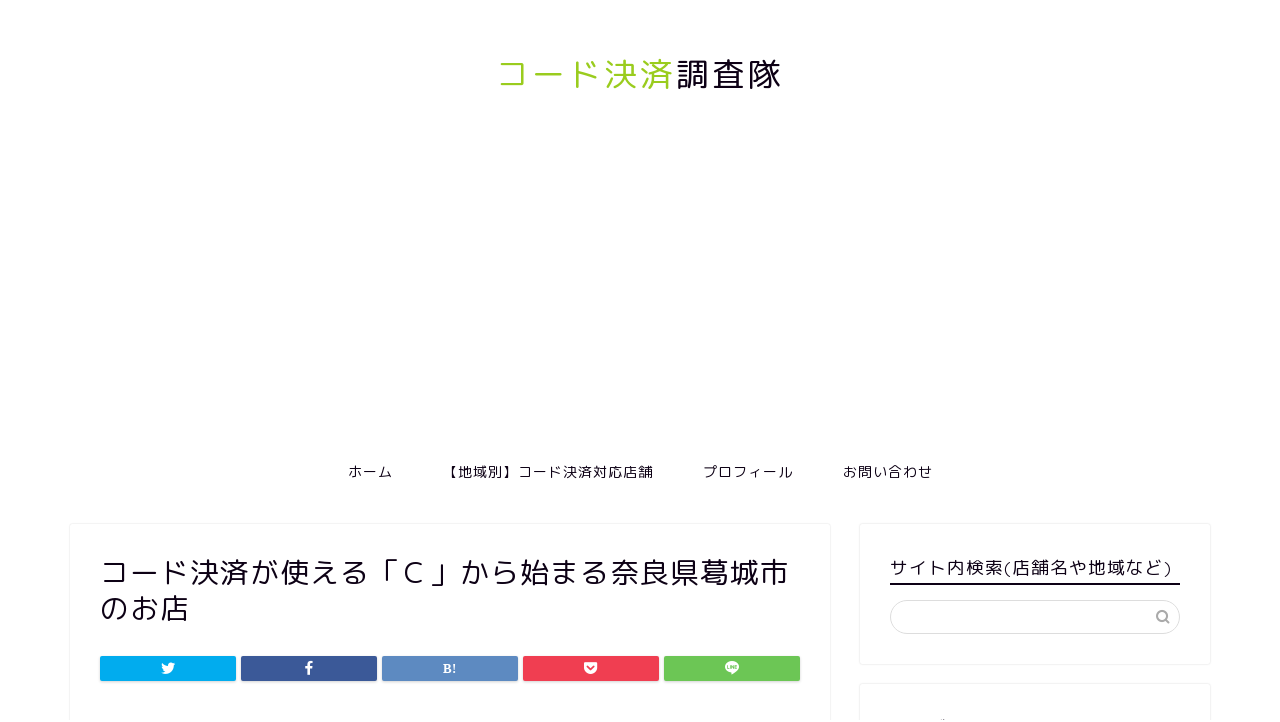

--- FILE ---
content_type: text/html; charset=UTF-8
request_url: https://payment-code.com/%E5%A5%88%E8%89%AF%E7%9C%8C%E8%91%9B%E5%9F%8E%E5%B8%82-%EF%BD%83/
body_size: 8436
content:
<!DOCTYPE html><html lang="ja"><head prefix="og: http://ogp.me/ns# fb: http://ogp.me/ns/fb# article: http://ogp.me/ns/article#"><meta charset="utf-8"><meta http-equiv="X-UA-Compatible" content="IE=edge"><meta name="viewport" content="width=device-width, initial-scale=1"><meta property="og:type" content="blog"><meta property="og:title" content="コード決済が使える「Ｃ」から始まる奈良県葛城市のお店｜コード決済調査隊"><meta property="og:url" content="https://payment-code.com/%e5%a5%88%e8%89%af%e7%9c%8c%e8%91%9b%e5%9f%8e%e5%b8%82-%ef%bd%83/"><meta property="og:description" content="奈良県葛城市でLINEPayやPayPayなどのコード決済が利用可能な中小企業、フランチャイズの店舗のうち「Ｃ」から始ま"><meta property="og:image" content="https://payment-code.com/wp-content/themes/jin/img/noimg320.png"><meta property="og:site_name" content="コード決済調査隊"><meta property="fb:admins" content=""><meta name="twitter:card" content="summary"><meta name="description" itemprop="description" content="奈良県葛城市でLINEPayやPayPayなどのコード決済が利用可能な中小企業、フランチャイズの店舗のうち「Ｃ」から始ま" ><link rel="shortcut icon" href="https://payment-code.com/wp-content/themes/jin/favicon.ico"><link rel="canonical" href="https://payment-code.com/%e5%a5%88%e8%89%af%e7%9c%8c%e8%91%9b%e5%9f%8e%e5%b8%82-%ef%bd%83/"><link media="all" href="https://payment-code.com/wp-content/cache/autoptimize/css/autoptimize_7ea8248d5f68e3155668b399690f9195.css" rel="stylesheet"><title>コード決済が使える「Ｃ」から始まる奈良県葛城市のお店 - コード決済調査隊</title><meta name="description" content="奈良県葛城市でLINEPayやPayPayなどのコード決済が利用可能な中小企業、フランチャイズの店舗のうち「Ｃ" /><meta name="robots" content="max-image-preview:large" /><link rel="canonical" href="https://payment-code.com/%e5%a5%88%e8%89%af%e7%9c%8c%e8%91%9b%e5%9f%8e%e5%b8%82-%ef%bd%83/" /><meta name="generator" content="All in One SEO (AIOSEO) 4.5.7.3" /><meta property="og:locale" content="ja_JP" /><meta property="og:site_name" content="コード決済調査隊 - 気になるあのお店がコード決済利用可能かわかっちゃうかも" /><meta property="og:type" content="article" /><meta property="og:title" content="コード決済が使える「Ｃ」から始まる奈良県葛城市のお店 - コード決済調査隊" /><meta property="og:description" content="奈良県葛城市でLINEPayやPayPayなどのコード決済が利用可能な中小企業、フランチャイズの店舗のうち「Ｃ" /><meta property="og:url" content="https://payment-code.com/%e5%a5%88%e8%89%af%e7%9c%8c%e8%91%9b%e5%9f%8e%e5%b8%82-%ef%bd%83/" /><meta property="article:published_time" content="2024-08-19T23:56:51+00:00" /><meta property="article:modified_time" content="2024-08-19T23:56:52+00:00" /><meta name="twitter:card" content="summary_large_image" /><meta name="twitter:title" content="コード決済が使える「Ｃ」から始まる奈良県葛城市のお店 - コード決済調査隊" /><meta name="twitter:description" content="奈良県葛城市でLINEPayやPayPayなどのコード決済が利用可能な中小企業、フランチャイズの店舗のうち「Ｃ" /> <script type="application/ld+json" class="aioseo-schema">{"@context":"https:\/\/schema.org","@graph":[{"@type":"BreadcrumbList","@id":"https:\/\/payment-code.com\/%e5%a5%88%e8%89%af%e7%9c%8c%e8%91%9b%e5%9f%8e%e5%b8%82-%ef%bd%83\/#breadcrumblist","itemListElement":[{"@type":"ListItem","@id":"https:\/\/payment-code.com\/#listItem","position":1,"name":"\u5bb6","item":"https:\/\/payment-code.com\/","nextItem":"https:\/\/payment-code.com\/%e5%a5%88%e8%89%af%e7%9c%8c%e8%91%9b%e5%9f%8e%e5%b8%82-%ef%bd%83\/#listItem"},{"@type":"ListItem","@id":"https:\/\/payment-code.com\/%e5%a5%88%e8%89%af%e7%9c%8c%e8%91%9b%e5%9f%8e%e5%b8%82-%ef%bd%83\/#listItem","position":2,"name":"\u30b3\u30fc\u30c9\u6c7a\u6e08\u304c\u4f7f\u3048\u308b\u300c\uff23\u300d\u304b\u3089\u59cb\u307e\u308b\u5948\u826f\u770c\u845b\u57ce\u5e02\u306e\u304a\u5e97","previousItem":"https:\/\/payment-code.com\/#listItem"}]},{"@type":"Organization","@id":"https:\/\/payment-code.com\/#organization","name":"\u30b3\u30fc\u30c9\u6c7a\u6e08\u8abf\u67fb\u968a","url":"https:\/\/payment-code.com\/"},{"@type":"WebPage","@id":"https:\/\/payment-code.com\/%e5%a5%88%e8%89%af%e7%9c%8c%e8%91%9b%e5%9f%8e%e5%b8%82-%ef%bd%83\/#webpage","url":"https:\/\/payment-code.com\/%e5%a5%88%e8%89%af%e7%9c%8c%e8%91%9b%e5%9f%8e%e5%b8%82-%ef%bd%83\/","name":"\u30b3\u30fc\u30c9\u6c7a\u6e08\u304c\u4f7f\u3048\u308b\u300c\uff23\u300d\u304b\u3089\u59cb\u307e\u308b\u5948\u826f\u770c\u845b\u57ce\u5e02\u306e\u304a\u5e97 - \u30b3\u30fc\u30c9\u6c7a\u6e08\u8abf\u67fb\u968a","description":"\u5948\u826f\u770c\u845b\u57ce\u5e02\u3067LINEPay\u3084PayPay\u306a\u3069\u306e\u30b3\u30fc\u30c9\u6c7a\u6e08\u304c\u5229\u7528\u53ef\u80fd\u306a\u4e2d\u5c0f\u4f01\u696d\u3001\u30d5\u30e9\u30f3\u30c1\u30e3\u30a4\u30ba\u306e\u5e97\u8217\u306e\u3046\u3061\u300c\uff23","inLanguage":"ja","isPartOf":{"@id":"https:\/\/payment-code.com\/#website"},"breadcrumb":{"@id":"https:\/\/payment-code.com\/%e5%a5%88%e8%89%af%e7%9c%8c%e8%91%9b%e5%9f%8e%e5%b8%82-%ef%bd%83\/#breadcrumblist"},"datePublished":"2024-08-20T08:56:51+09:00","dateModified":"2024-08-20T08:56:52+09:00"},{"@type":"WebSite","@id":"https:\/\/payment-code.com\/#website","url":"https:\/\/payment-code.com\/","name":"\u30b3\u30fc\u30c9\u6c7a\u6e08\u8abf\u67fb\u968a","description":"\u6c17\u306b\u306a\u308b\u3042\u306e\u304a\u5e97\u304c\u30b3\u30fc\u30c9\u6c7a\u6e08\u5229\u7528\u53ef\u80fd\u304b\u308f\u304b\u3063\u3061\u3083\u3046\u304b\u3082","inLanguage":"ja","publisher":{"@id":"https:\/\/payment-code.com\/#organization"}}]}</script> <link rel='dns-prefetch' href='//ajax.googleapis.com' /><link rel='dns-prefetch' href='//cdnjs.cloudflare.com' /><link rel='dns-prefetch' href='//use.fontawesome.com' /><link rel='dns-prefetch' href='//stats.wp.com' /><link rel="alternate" type="application/rss+xml" title="コード決済調査隊 &raquo; フィード" href="https://payment-code.com/feed/" /><link rel="alternate" type="application/rss+xml" title="コード決済調査隊 &raquo; コメントフィード" href="https://payment-code.com/comments/feed/" /> <script type="text/javascript">window._wpemojiSettings = {"baseUrl":"https:\/\/s.w.org\/images\/core\/emoji\/14.0.0\/72x72\/","ext":".png","svgUrl":"https:\/\/s.w.org\/images\/core\/emoji\/14.0.0\/svg\/","svgExt":".svg","source":{"concatemoji":"https:\/\/payment-code.com\/wp-includes\/js\/wp-emoji-release.min.js?ver=6.3.7"}};
/*! This file is auto-generated */
!function(i,n){var o,s,e;function c(e){try{var t={supportTests:e,timestamp:(new Date).valueOf()};sessionStorage.setItem(o,JSON.stringify(t))}catch(e){}}function p(e,t,n){e.clearRect(0,0,e.canvas.width,e.canvas.height),e.fillText(t,0,0);var t=new Uint32Array(e.getImageData(0,0,e.canvas.width,e.canvas.height).data),r=(e.clearRect(0,0,e.canvas.width,e.canvas.height),e.fillText(n,0,0),new Uint32Array(e.getImageData(0,0,e.canvas.width,e.canvas.height).data));return t.every(function(e,t){return e===r[t]})}function u(e,t,n){switch(t){case"flag":return n(e,"\ud83c\udff3\ufe0f\u200d\u26a7\ufe0f","\ud83c\udff3\ufe0f\u200b\u26a7\ufe0f")?!1:!n(e,"\ud83c\uddfa\ud83c\uddf3","\ud83c\uddfa\u200b\ud83c\uddf3")&&!n(e,"\ud83c\udff4\udb40\udc67\udb40\udc62\udb40\udc65\udb40\udc6e\udb40\udc67\udb40\udc7f","\ud83c\udff4\u200b\udb40\udc67\u200b\udb40\udc62\u200b\udb40\udc65\u200b\udb40\udc6e\u200b\udb40\udc67\u200b\udb40\udc7f");case"emoji":return!n(e,"\ud83e\udef1\ud83c\udffb\u200d\ud83e\udef2\ud83c\udfff","\ud83e\udef1\ud83c\udffb\u200b\ud83e\udef2\ud83c\udfff")}return!1}function f(e,t,n){var r="undefined"!=typeof WorkerGlobalScope&&self instanceof WorkerGlobalScope?new OffscreenCanvas(300,150):i.createElement("canvas"),a=r.getContext("2d",{willReadFrequently:!0}),o=(a.textBaseline="top",a.font="600 32px Arial",{});return e.forEach(function(e){o[e]=t(a,e,n)}),o}function t(e){var t=i.createElement("script");t.src=e,t.defer=!0,i.head.appendChild(t)}"undefined"!=typeof Promise&&(o="wpEmojiSettingsSupports",s=["flag","emoji"],n.supports={everything:!0,everythingExceptFlag:!0},e=new Promise(function(e){i.addEventListener("DOMContentLoaded",e,{once:!0})}),new Promise(function(t){var n=function(){try{var e=JSON.parse(sessionStorage.getItem(o));if("object"==typeof e&&"number"==typeof e.timestamp&&(new Date).valueOf()<e.timestamp+604800&&"object"==typeof e.supportTests)return e.supportTests}catch(e){}return null}();if(!n){if("undefined"!=typeof Worker&&"undefined"!=typeof OffscreenCanvas&&"undefined"!=typeof URL&&URL.createObjectURL&&"undefined"!=typeof Blob)try{var e="postMessage("+f.toString()+"("+[JSON.stringify(s),u.toString(),p.toString()].join(",")+"));",r=new Blob([e],{type:"text/javascript"}),a=new Worker(URL.createObjectURL(r),{name:"wpTestEmojiSupports"});return void(a.onmessage=function(e){c(n=e.data),a.terminate(),t(n)})}catch(e){}c(n=f(s,u,p))}t(n)}).then(function(e){for(var t in e)n.supports[t]=e[t],n.supports.everything=n.supports.everything&&n.supports[t],"flag"!==t&&(n.supports.everythingExceptFlag=n.supports.everythingExceptFlag&&n.supports[t]);n.supports.everythingExceptFlag=n.supports.everythingExceptFlag&&!n.supports.flag,n.DOMReady=!1,n.readyCallback=function(){n.DOMReady=!0}}).then(function(){return e}).then(function(){var e;n.supports.everything||(n.readyCallback(),(e=n.source||{}).concatemoji?t(e.concatemoji):e.wpemoji&&e.twemoji&&(t(e.twemoji),t(e.wpemoji)))}))}((window,document),window._wpemojiSettings);</script> <link rel='stylesheet' id='fontawesome-style-css' href='https://use.fontawesome.com/releases/v5.6.3/css/all.css?ver=6.3.7' type='text/css' media='all' /><link rel='stylesheet' id='swiper-style-css' href='https://cdnjs.cloudflare.com/ajax/libs/Swiper/4.0.7/css/swiper.min.css?ver=6.3.7' type='text/css' media='all' /><link rel="https://api.w.org/" href="https://payment-code.com/wp-json/" /><link rel="alternate" type="application/json" href="https://payment-code.com/wp-json/wp/v2/pages/67004" /><link rel='shortlink' href='https://payment-code.com/?p=67004' /><link rel="alternate" type="application/json+oembed" href="https://payment-code.com/wp-json/oembed/1.0/embed?url=https%3A%2F%2Fpayment-code.com%2F%25e5%25a5%2588%25e8%2589%25af%25e7%259c%258c%25e8%2591%259b%25e5%259f%258e%25e5%25b8%2582-%25ef%25bd%2583%2F" /><link rel="alternate" type="text/xml+oembed" href="https://payment-code.com/wp-json/oembed/1.0/embed?url=https%3A%2F%2Fpayment-code.com%2F%25e5%25a5%2588%25e8%2589%25af%25e7%259c%258c%25e8%2591%259b%25e5%259f%258e%25e5%25b8%2582-%25ef%25bd%2583%2F&#038;format=xml" />  <script async src="https://pagead2.googlesyndication.com/pagead/js/adsbygoogle.js?client=ca-pub-7723665617784257"
     crossorigin="anonymous"></script>  <script async src="https://www.googletagmanager.com/gtag/js?id=G-N7W79C84XX"></script> <script>window.dataLayer = window.dataLayer || [];
  function gtag(){dataLayer.push(arguments);}
  gtag('js', new Date());

  gtag('config', 'G-N7W79C84XX');</script> </head><body class="page-template-default page page-id-67004" id="rm-style"><div id="wrapper"><div id="scroll-content" class="animate"><div id="header-box" class="tn_on header-box animate"><div id="header" class="header-type2 header animate"><div id="site-info" class="ef"> <span class="tn-logo-size"><a href='https://payment-code.com/' title='コード決済調査隊' rel='home'><span style="color:#9acc1e">コード決済</span>調査隊</a></span></div></div></div><div id="nav-container" class="header-style3-animate animate"><div id="drawernav" class="ef"><nav class="fixed-content"><ul class="menu-box"><li class="menu-item menu-item-type-custom menu-item-object-custom menu-item-home menu-item-8"><a href="http://payment-code.com">ホーム</a></li><li class="menu-item menu-item-type-post_type menu-item-object-page menu-item-22"><a href="https://payment-code.com/%e3%80%90%e5%9c%b0%e5%9f%9f%e5%88%a5%e3%80%91%e3%82%b3%e3%83%bc%e3%83%89%e6%b1%ba%e6%b8%88%e5%af%be%e5%bf%9c%e5%ba%97%e8%88%97/">【地域別】コード決済対応店舗</a></li><li class="menu-item menu-item-type-custom menu-item-object-custom menu-item-9"><a href="http://payment-code.com/profile">プロフィール</a></li><li class="menu-item menu-item-type-custom menu-item-object-custom menu-item-13"><a href="http://payment-code.com/contact">お問い合わせ</a></li></ul></nav></div></div><div class="clearfix"></div><div id="contents"><main id="main-contents" class="main-contents article_style1 animate" itemprop="mainContentOfPage"><section class="cps-post-box hentry"><article class="cps-post"><header class="cps-post-header"><h1 class="cps-post-title entry-title" itemprop="headline">コード決済が使える「Ｃ」から始まる奈良県葛城市のお店</h1><div class="cps-post-meta vcard"> <span class="writer fn" itemprop="author" itemscope itemtype="https://schema.org/Person"><span itemprop="name">code-san</span></span> <span class="cps-post-date"><time class="published updated" datetime="2024-08-20T08:56:51+09:00"></time></span></div></header><div class="cps-post-thumb" itemscope itemtype="https://schema.org/ImageObject"></div><div class="share-top sns-design-type01"><div class="sns-top"><ol><li class="twitter"><a href="https://twitter.com/share?url=https%3A%2F%2Fpayment-code.com%2F%25e5%25a5%2588%25e8%2589%25af%25e7%259c%258c%25e8%2591%259b%25e5%259f%258e%25e5%25b8%2582-%25ef%25bd%2583%2F&text=%E3%82%B3%E3%83%BC%E3%83%89%E6%B1%BA%E6%B8%88%E3%81%8C%E4%BD%BF%E3%81%88%E3%82%8B%E3%80%8C%EF%BC%A3%E3%80%8D%E3%81%8B%E3%82%89%E5%A7%8B%E3%81%BE%E3%82%8B%E5%A5%88%E8%89%AF%E7%9C%8C%E8%91%9B%E5%9F%8E%E5%B8%82%E3%81%AE%E3%81%8A%E5%BA%97 - コード決済調査隊"><i class="jic jin-ifont-twitter"></i></a></li><li class="facebook"> <a href="https://www.facebook.com/sharer.php?src=bm&u=https%3A%2F%2Fpayment-code.com%2F%25e5%25a5%2588%25e8%2589%25af%25e7%259c%258c%25e8%2591%259b%25e5%259f%258e%25e5%25b8%2582-%25ef%25bd%2583%2F&t=%E3%82%B3%E3%83%BC%E3%83%89%E6%B1%BA%E6%B8%88%E3%81%8C%E4%BD%BF%E3%81%88%E3%82%8B%E3%80%8C%EF%BC%A3%E3%80%8D%E3%81%8B%E3%82%89%E5%A7%8B%E3%81%BE%E3%82%8B%E5%A5%88%E8%89%AF%E7%9C%8C%E8%91%9B%E5%9F%8E%E5%B8%82%E3%81%AE%E3%81%8A%E5%BA%97 - コード決済調査隊" onclick="javascript:window.open(this.href, '', 'menubar=no,toolbar=no,resizable=yes,scrollbars=yes,height=300,width=600');return false;"><i class="jic jin-ifont-facebook-t" aria-hidden="true"></i></a></li><li class="hatebu"> <a href="https://b.hatena.ne.jp/add?mode=confirm&url=https%3A%2F%2Fpayment-code.com%2F%25e5%25a5%2588%25e8%2589%25af%25e7%259c%258c%25e8%2591%259b%25e5%259f%258e%25e5%25b8%2582-%25ef%25bd%2583%2F" onclick="javascript:window.open(this.href, '', 'menubar=no,toolbar=no,resizable=yes,scrollbars=yes,height=400,width=510');return false;" ><i class="font-hatena"></i></a></li><li class="pocket"> <a href="https://getpocket.com/edit?url=https%3A%2F%2Fpayment-code.com%2F%25e5%25a5%2588%25e8%2589%25af%25e7%259c%258c%25e8%2591%259b%25e5%259f%258e%25e5%25b8%2582-%25ef%25bd%2583%2F&title=%E3%82%B3%E3%83%BC%E3%83%89%E6%B1%BA%E6%B8%88%E3%81%8C%E4%BD%BF%E3%81%88%E3%82%8B%E3%80%8C%EF%BC%A3%E3%80%8D%E3%81%8B%E3%82%89%E5%A7%8B%E3%81%BE%E3%82%8B%E5%A5%88%E8%89%AF%E7%9C%8C%E8%91%9B%E5%9F%8E%E5%B8%82%E3%81%AE%E3%81%8A%E5%BA%97 - コード決済調査隊"><i class="jic jin-ifont-pocket" aria-hidden="true"></i></a></li><li class="line"> <a href="https://line.me/R/msg/text/?https%3A%2F%2Fpayment-code.com%2F%25e5%25a5%2588%25e8%2589%25af%25e7%259c%258c%25e8%2591%259b%25e5%259f%258e%25e5%25b8%2582-%25ef%25bd%2583%2F"><i class="jic jin-ifont-line" aria-hidden="true"></i></a></li></ol></div></div><div class="clearfix"></div><div class="cps-post-main-box"><div class="cps-post-main    h2-style05 h3-style01 h4-style01 entry-content m-size m-size-sp" itemprop="articleBody"><div class="clearfix"></div><p>奈良県葛城市でLINEPayやPayPayなどのコード決済が利用可能な中小企業、フランチャイズの店舗のうち「Ｃ」から始まる店舗について紹介します。</p><div class="concept-box5"><p>当サイトで公開している情報は、インターネット上のキャッシュレス・ポイント還元事業の登録加盟店情報を収集／整理して掲載しています。</p><p>掲載している情報は中小規模の企業やフランチャイズを対象としているため、<span class="marker">大手の家電量販店、薬局、スーパーなどが加盟店として登録されていない場合があります。</span></p></div><div id="rtoc-mokuji-wrapper" class="rtoc-mokuji-content frame2 preset1 animation-fade rtoc_open default" data-id="67004" data-theme="jin-child"><div id="rtoc-mokuji-title" class=" rtoc_left"> <button class="rtoc_open_close rtoc_open"></button> <span>Contents</span></div><ol class="rtoc-mokuji decimal_ol level-1"><li class="rtoc-item"><a href="#rtoc-1">掲載対象のコード決済</a></li><li class="rtoc-item"><a href="#rtoc-2">コード決済が利用可能な「Ｃ」から始まる奈良県葛城市のお店</a></li></ol></div><h2 id="rtoc-1" >掲載対象のコード決済</h2><p>掲載対象のコード決済は以下の通りです。</p><ul><li>LINE Pay</li><li>PayPay</li><li>楽天 Pay</li><li>d 払い</li><li>au Pay</li><li>メルペイ</li><li>Bank Pay</li></ul><h2 id="rtoc-2" >コード決済が利用可能な「Ｃ」から始まる奈良県葛城市のお店</h2><p>「Ｃ」から始まる奈良県葛城市のお店は以下の通りです。</p><p><a href="https://payment-code.com/奈良県葛城市/">イニシャル検索に戻る</a><br /> &nbsp;</p><table style="border-collapse: collapse; width: 100%; height: 72px;" border="1"><tbody><tr style="height: 24px;"><td style="width: 22.2222%; height: 24px;"><span style="font-size: 10px;">店舗名</span></td><td style="width: 11.1111%; height: 24px;"><span style="font-size: 10px;">還元率</span></td><td style="width: 66.6667%; height: 24px;"><span style="font-size: 10px;">利用可能な決済方法</span></td></tr><tr style="height: 24px;"><td style="width: 22.2222%; height: 24px;"><span style="font-size: 10px;">Country Road</span></td><td style="width: 11.1111%; height: 24px;"><span style="font-size: 10px;">5％</span></td><td style="width: 66.6667%; height: 24px;"><span style="font-size: 10px;">PayPay</span></td></tr></tbody></table><div class="clearfix"></div><div class="adarea-box"></div><div class="share sns-design-type01"><div class="sns"><ol><li class="twitter"><a href="https://twitter.com/share?url=https%3A%2F%2Fpayment-code.com%2F%25e5%25a5%2588%25e8%2589%25af%25e7%259c%258c%25e8%2591%259b%25e5%259f%258e%25e5%25b8%2582-%25ef%25bd%2583%2F&text=%E3%82%B3%E3%83%BC%E3%83%89%E6%B1%BA%E6%B8%88%E3%81%8C%E4%BD%BF%E3%81%88%E3%82%8B%E3%80%8C%EF%BC%A3%E3%80%8D%E3%81%8B%E3%82%89%E5%A7%8B%E3%81%BE%E3%82%8B%E5%A5%88%E8%89%AF%E7%9C%8C%E8%91%9B%E5%9F%8E%E5%B8%82%E3%81%AE%E3%81%8A%E5%BA%97 - コード決済調査隊"><i class="jic jin-ifont-twitter"></i></a></li><li class="facebook"> <a href="https://www.facebook.com/sharer.php?src=bm&u=https%3A%2F%2Fpayment-code.com%2F%25e5%25a5%2588%25e8%2589%25af%25e7%259c%258c%25e8%2591%259b%25e5%259f%258e%25e5%25b8%2582-%25ef%25bd%2583%2F&t=%E3%82%B3%E3%83%BC%E3%83%89%E6%B1%BA%E6%B8%88%E3%81%8C%E4%BD%BF%E3%81%88%E3%82%8B%E3%80%8C%EF%BC%A3%E3%80%8D%E3%81%8B%E3%82%89%E5%A7%8B%E3%81%BE%E3%82%8B%E5%A5%88%E8%89%AF%E7%9C%8C%E8%91%9B%E5%9F%8E%E5%B8%82%E3%81%AE%E3%81%8A%E5%BA%97 - コード決済調査隊" onclick="javascript:window.open(this.href, '', 'menubar=no,toolbar=no,resizable=yes,scrollbars=yes,height=300,width=600');return false;"><i class="jic jin-ifont-facebook-t" aria-hidden="true"></i></a></li><li class="hatebu"> <a href="https://b.hatena.ne.jp/add?mode=confirm&url=https%3A%2F%2Fpayment-code.com%2F%25e5%25a5%2588%25e8%2589%25af%25e7%259c%258c%25e8%2591%259b%25e5%259f%258e%25e5%25b8%2582-%25ef%25bd%2583%2F" onclick="javascript:window.open(this.href, '', 'menubar=no,toolbar=no,resizable=yes,scrollbars=yes,height=400,width=510');return false;" ><i class="font-hatena"></i></a></li><li class="pocket"> <a href="https://getpocket.com/edit?url=https%3A%2F%2Fpayment-code.com%2F%25e5%25a5%2588%25e8%2589%25af%25e7%259c%258c%25e8%2591%259b%25e5%259f%258e%25e5%25b8%2582-%25ef%25bd%2583%2F&title=%E3%82%B3%E3%83%BC%E3%83%89%E6%B1%BA%E6%B8%88%E3%81%8C%E4%BD%BF%E3%81%88%E3%82%8B%E3%80%8C%EF%BC%A3%E3%80%8D%E3%81%8B%E3%82%89%E5%A7%8B%E3%81%BE%E3%82%8B%E5%A5%88%E8%89%AF%E7%9C%8C%E8%91%9B%E5%9F%8E%E5%B8%82%E3%81%AE%E3%81%8A%E5%BA%97 - コード決済調査隊"><i class="jic jin-ifont-pocket" aria-hidden="true"></i></a></li><li class="line"> <a href="https://line.me/R/msg/text/?https%3A%2F%2Fpayment-code.com%2F%25e5%25a5%2588%25e8%2589%25af%25e7%259c%258c%25e8%2591%259b%25e5%259f%258e%25e5%25b8%2582-%25ef%25bd%2583%2F"><i class="jic jin-ifont-line" aria-hidden="true"></i></a></li></ol></div></div></div></div></article></section></main><div id="sidebar" class="sideber sidebar_style1 animate" role="complementary" itemscope itemtype="https://schema.org/WPSideBar"><div id="search-2" class="widget widget_search"><div class="widgettitle ef">サイト内検索(店舗名や地域など)</div><form class="search-box" role="search" method="get" id="searchform" action="https://payment-code.com/"> <input type="search" placeholder="" class="text search-text" value="" name="s" id="s"> <input type="submit" id="searchsubmit" value="&#xe931;"></form></div><div id="categories-2" class="widget widget_categories"><div class="widgettitle ef">カテゴリー</div><form action="https://payment-code.com" method="get"><label class="screen-reader-text" for="cat">カテゴリー</label><select  name='cat' id='cat' class='postform'><option value='-1'>カテゴリーを選択</option><option class="level-0" value="1">【地域別】コード決済対応店舗&nbsp;&nbsp;(1,853)</option><option class="level-1" value="26">&nbsp;&nbsp;&nbsp;三重県&nbsp;&nbsp;(28)</option><option class="level-1" value="28">&nbsp;&nbsp;&nbsp;京都府&nbsp;&nbsp;(35)</option><option class="level-1" value="43">&nbsp;&nbsp;&nbsp;佐賀県&nbsp;&nbsp;(19)</option><option class="level-1" value="30">&nbsp;&nbsp;&nbsp;兵庫県&nbsp;&nbsp;(49)</option><option class="level-1" value="3">&nbsp;&nbsp;&nbsp;北海道&nbsp;&nbsp;(188)</option><option class="level-1" value="14">&nbsp;&nbsp;&nbsp;千葉県&nbsp;&nbsp;(59)</option><option class="level-1" value="32">&nbsp;&nbsp;&nbsp;和歌山県&nbsp;&nbsp;(29)</option><option class="level-1" value="13">&nbsp;&nbsp;&nbsp;埼玉県&nbsp;&nbsp;(71)</option><option class="level-1" value="46">&nbsp;&nbsp;&nbsp;大分県&nbsp;&nbsp;(17)</option><option class="level-1" value="29">&nbsp;&nbsp;&nbsp;大阪府&nbsp;&nbsp;(73)</option><option class="level-1" value="31">&nbsp;&nbsp;&nbsp;奈良県&nbsp;&nbsp;(38)</option><option class="level-1" value="6">&nbsp;&nbsp;&nbsp;宮城県&nbsp;&nbsp;(39)</option><option class="level-1" value="47">&nbsp;&nbsp;&nbsp;宮崎県&nbsp;&nbsp;(25)</option><option class="level-1" value="18">&nbsp;&nbsp;&nbsp;富山県&nbsp;&nbsp;(14)</option><option class="level-1" value="37">&nbsp;&nbsp;&nbsp;山口県&nbsp;&nbsp;(18)</option><option class="level-1" value="8">&nbsp;&nbsp;&nbsp;山形県&nbsp;&nbsp;(34)</option><option class="level-1" value="21">&nbsp;&nbsp;&nbsp;山梨県&nbsp;&nbsp;(25)</option><option class="level-1" value="23">&nbsp;&nbsp;&nbsp;岐阜県&nbsp;&nbsp;(41)</option><option class="level-1" value="35">&nbsp;&nbsp;&nbsp;岡山県&nbsp;&nbsp;(29)</option><option class="level-1" value="5">&nbsp;&nbsp;&nbsp;岩手県&nbsp;&nbsp;(32)</option><option class="level-1" value="34">&nbsp;&nbsp;&nbsp;島根県&nbsp;&nbsp;(18)</option><option class="level-1" value="36">&nbsp;&nbsp;&nbsp;広島県&nbsp;&nbsp;(30)</option><option class="level-1" value="38">&nbsp;&nbsp;&nbsp;徳島県&nbsp;&nbsp;(23)</option><option class="level-1" value="40">&nbsp;&nbsp;&nbsp;愛媛県&nbsp;&nbsp;(19)</option><option class="level-1" value="25">&nbsp;&nbsp;&nbsp;愛知県&nbsp;&nbsp;(69)</option><option class="level-1" value="17">&nbsp;&nbsp;&nbsp;新潟県&nbsp;&nbsp;(37)</option><option class="level-1" value="15">&nbsp;&nbsp;&nbsp;東京都&nbsp;&nbsp;(60)</option><option class="level-1" value="11">&nbsp;&nbsp;&nbsp;栃木県&nbsp;&nbsp;(24)</option><option class="level-1" value="49">&nbsp;&nbsp;&nbsp;沖縄県&nbsp;&nbsp;(36)</option><option class="level-1" value="27">&nbsp;&nbsp;&nbsp;滋賀県&nbsp;&nbsp;(18)</option><option class="level-1" value="45">&nbsp;&nbsp;&nbsp;熊本県&nbsp;&nbsp;(49)</option><option class="level-1" value="19">&nbsp;&nbsp;&nbsp;石川県&nbsp;&nbsp;(18)</option><option class="level-1" value="16">&nbsp;&nbsp;&nbsp;神奈川県&nbsp;&nbsp;(60)</option><option class="level-1" value="20">&nbsp;&nbsp;&nbsp;福井県&nbsp;&nbsp;(16)</option><option class="level-1" value="42">&nbsp;&nbsp;&nbsp;福岡県&nbsp;&nbsp;(72)</option><option class="level-1" value="9">&nbsp;&nbsp;&nbsp;福島県&nbsp;&nbsp;(57)</option><option class="level-1" value="7">&nbsp;&nbsp;&nbsp;秋田県&nbsp;&nbsp;(24)</option><option class="level-1" value="12">&nbsp;&nbsp;&nbsp;群馬県&nbsp;&nbsp;(34)</option><option class="level-1" value="10">&nbsp;&nbsp;&nbsp;茨城県&nbsp;&nbsp;(43)</option><option class="level-1" value="44">&nbsp;&nbsp;&nbsp;長崎県&nbsp;&nbsp;(20)</option><option class="level-1" value="22">&nbsp;&nbsp;&nbsp;長野県&nbsp;&nbsp;(74)</option><option class="level-1" value="4">&nbsp;&nbsp;&nbsp;青森県&nbsp;&nbsp;(38)</option><option class="level-1" value="24">&nbsp;&nbsp;&nbsp;静岡県&nbsp;&nbsp;(44)</option><option class="level-1" value="39">&nbsp;&nbsp;&nbsp;香川県&nbsp;&nbsp;(16)</option><option class="level-1" value="41">&nbsp;&nbsp;&nbsp;高知県&nbsp;&nbsp;(32)</option><option class="level-1" value="33">&nbsp;&nbsp;&nbsp;鳥取県&nbsp;&nbsp;(18)</option><option class="level-1" value="48">&nbsp;&nbsp;&nbsp;鹿児島県&nbsp;&nbsp;(41)</option> </select></form> <script type="text/javascript">(function() {
	var dropdown = document.getElementById( "cat" );
	function onCatChange() {
		if ( dropdown.options[ dropdown.selectedIndex ].value > 0 ) {
			dropdown.parentNode.submit();
		}
	}
	dropdown.onchange = onCatChange;
})();</script> </div><div id="widget-popular-4" class="widget widget-popular"><div class="widgettitle ef">よくチェックされるページ</div><div id="new-entry-box"><ul><li class="new-entry-item popular-item"> <a href="https://payment-code.com/%e3%80%90%e5%9c%b0%e5%9f%9f%e5%88%a5%e3%80%91%e3%82%b3%e3%83%bc%e3%83%89%e6%b1%ba%e6%b8%88%e5%af%be%e5%bf%9c%e5%ba%97%e8%88%97/" rel="bookmark"><div class="new-entry" itemprop="image" itemscope itemtype="https://schema.org/ImageObject"><figure class="eyecatch"> <img src="http://payment-code.com/wp-content/uploads/2020/04/code-eyecatch.jpg" width="96" height="54" alt="no image" /></figure> <span class="pop-num ef">1</span></div><div class="new-entry-item-meta"><h3 class="new-entry-item-title" itemprop="headline">【地域別】コード決済対応店舗</h3></div> </a></li><li class="new-entry-item popular-item"> <a href="https://payment-code.com/contact/" rel="bookmark"><div class="new-entry" itemprop="image" itemscope itemtype="https://schema.org/ImageObject"><figure class="eyecatch"> <img src="http://payment-code.com/wp-content/uploads/2020/04/code-eyecatch.jpg" width="96" height="54" alt="no image" /></figure> <span class="pop-num ef">2</span></div><div class="new-entry-item-meta"><h3 class="new-entry-item-title" itemprop="headline">お問い合わせ</h3></div> </a></li><li class="new-entry-item popular-item"> <a href="https://payment-code.com/%e6%84%9b%e5%aa%9b%e7%9c%8c%e6%9d%be%e5%b1%b1%e5%b8%82-all/" rel="bookmark"><div class="new-entry" itemprop="image" itemscope itemtype="https://schema.org/ImageObject"><figure class="eyecatch"> <img src="http://payment-code.com/wp-content/uploads/2020/04/code-eyecatch.jpg" width="96" height="54" alt="no image" /></figure> <span class="pop-num ef">3</span></div><div class="new-entry-item-meta"><h3 class="new-entry-item-title" itemprop="headline">コード決済が使える愛媛県松山市の「全て」のお店</h3></div> </a></li><li class="new-entry-item popular-item"> <a href="https://payment-code.com/%e5%8c%97%e6%b5%b7%e9%81%93%e5%87%bd%e9%a4%a8%e5%b8%82-all/" rel="bookmark"><div class="new-entry" itemprop="image" itemscope itemtype="https://schema.org/ImageObject"><figure class="eyecatch"> <img src="http://payment-code.com/wp-content/uploads/2020/04/code-eyecatch.jpg" width="96" height="54" alt="no image" /></figure> <span class="pop-num ef">4</span></div><div class="new-entry-item-meta"><h3 class="new-entry-item-title" itemprop="headline">コード決済が使える北海道函館市の「全て」のお店</h3></div> </a></li><li class="new-entry-item popular-item"> <a href="https://payment-code.com/%e5%8c%97%e6%b5%b7%e9%81%93%e9%87%a7%e8%b7%af%e5%b8%82-all/" rel="bookmark"><div class="new-entry" itemprop="image" itemscope itemtype="https://schema.org/ImageObject"><figure class="eyecatch"> <img src="http://payment-code.com/wp-content/uploads/2020/04/code-eyecatch.jpg" width="96" height="54" alt="no image" /></figure> <span class="pop-num ef">5</span></div><div class="new-entry-item-meta"><h3 class="new-entry-item-title" itemprop="headline">コード決済が使える北海道釧路市の「全て」のお店</h3></div> </a></li><li class="new-entry-item popular-item"> <a href="https://payment-code.com/%e5%ae%ae%e5%b4%8e%e7%9c%8c%e5%ae%ae%e5%b4%8e%e5%b8%82-all/" rel="bookmark"><div class="new-entry" itemprop="image" itemscope itemtype="https://schema.org/ImageObject"><figure class="eyecatch"> <img src="http://payment-code.com/wp-content/uploads/2020/04/code-eyecatch.jpg" width="96" height="54" alt="no image" /></figure> <span class="pop-num ef">6</span></div><div class="new-entry-item-meta"><h3 class="new-entry-item-title" itemprop="headline">コード決済が使える宮崎県宮崎市の「全て」のお店</h3></div> </a></li><li class="new-entry-item popular-item"> <a href="https://payment-code.com/%e5%a4%a7%e9%98%aa%e5%ba%9c%e5%b2%b8%e5%92%8c%e7%94%b0%e5%b8%82-%ef%bd%81-2/" rel="bookmark"><div class="new-entry" itemprop="image" itemscope itemtype="https://schema.org/ImageObject"><figure class="eyecatch"> <img src="http://payment-code.com/wp-content/uploads/2020/04/code-eyecatch.jpg" width="96" height="54" alt="no image" /></figure> <span class="pop-num ef">7</span></div><div class="new-entry-item-meta"><h3 class="new-entry-item-title" itemprop="headline">コード決済が使える「Ａ」から始まる大阪府岸和田市のお店</h3></div> </a></li><li class="new-entry-item popular-item"> <a href="https://payment-code.com/%e5%ba%83%e5%b3%b6%e7%9c%8c%e7%a6%8f%e5%b1%b1%e5%b8%82-all/" rel="bookmark"><div class="new-entry" itemprop="image" itemscope itemtype="https://schema.org/ImageObject"><figure class="eyecatch"> <img src="http://payment-code.com/wp-content/uploads/2020/04/code-eyecatch.jpg" width="96" height="54" alt="no image" /></figure> <span class="pop-num ef">8</span></div><div class="new-entry-item-meta"><h3 class="new-entry-item-title" itemprop="headline">コード決済が使える広島県福山市の「全て」のお店</h3></div> </a></li><li class="new-entry-item popular-item"> <a href="https://payment-code.com/%e5%b2%a9%e6%89%8b%e7%9c%8c%e7%9b%9b%e5%b2%a1%e5%b8%82-all/" rel="bookmark"><div class="new-entry" itemprop="image" itemscope itemtype="https://schema.org/ImageObject"><figure class="eyecatch"> <img src="http://payment-code.com/wp-content/uploads/2020/04/code-eyecatch.jpg" width="96" height="54" alt="no image" /></figure> <span class="pop-num ef">9</span></div><div class="new-entry-item-meta"><h3 class="new-entry-item-title" itemprop="headline">コード決済が使える岩手県盛岡市の「全て」のお店</h3></div> </a></li><li class="new-entry-item popular-item"> <a href="https://payment-code.com/%e9%9d%92%e6%a3%ae%e7%9c%8c%e5%85%ab%e6%88%b8%e5%b8%82-all/" rel="bookmark"><div class="new-entry" itemprop="image" itemscope itemtype="https://schema.org/ImageObject"><figure class="eyecatch"> <img src="http://payment-code.com/wp-content/uploads/2020/04/code-eyecatch.jpg" width="96" height="54" alt="no image" /></figure> <span class="pop-num ef">10</span></div><div class="new-entry-item-meta"><h3 class="new-entry-item-title" itemprop="headline">コード決済が使える青森県八戸市の「全て」のお店</h3></div> </a></li></ul></div></div></div></div><div class="clearfix"></div><div id="breadcrumb" class="footer_type1"><ul itemscope itemtype="https://schema.org/BreadcrumbList"><div class="page-top-footer"><a class="totop"><i class="jic jin-ifont-arrowtop"></i></a></div><li itemprop="itemListElement" itemscope itemtype="https://schema.org/ListItem"> <a href="https://payment-code.com/" itemid="https://payment-code.com/" itemscope itemtype="https://schema.org/Thing" itemprop="item"> <i class="jic jin-ifont-home space-i" aria-hidden="true"></i><span itemprop="name">HOME</span> </a><meta itemprop="position" content="1"></li><li itemprop="itemListElement" itemscope itemtype="https://schema.org/ListItem"> <i class="jic jin-ifont-arrow space" aria-hidden="true"></i> <a href="#" itemid="" itemscope itemtype="https://schema.org/Thing" itemprop="item"> <span itemprop="name">コード決済が使える「Ｃ」から始まる奈良県葛城市のお店</span> </a><meta itemprop="position" content="2"></li></ul></div><footer role="contentinfo" itemscope itemtype="https://schema.org/WPFooter"><div class="clearfix"></div><div id="footer-box"><div class="footer-inner"> <span id="privacy"><a href="https://payment-code.com/privacy">プライバシーポリシー</a></span> <span id="law"><a href="https://payment-code.com/law">免責事項</a></span> <span id="copyright" itemprop="copyrightHolder"><i class="jic jin-ifont-copyright" aria-hidden="true"></i>2024–2026&nbsp;&nbsp;コード決済調査隊</span></div></div><div class="clearfix"></div></footer></div></div> <script type='text/javascript' src='https://ajax.googleapis.com/ajax/libs/jquery/1.12.4/jquery.min.js?ver=6.3.7' id='jquery-js'></script> <script type='text/javascript' id='rtoc_js-js-extra'>var rtocScrollAnimation = {"rtocScrollAnimation":"on"};
var rtocBackButton = {"rtocBackButton":"on"};
var rtocBackDisplayPC = {"rtocBackDisplayPC":""};
var rtocOpenText = {"rtocOpenText":""};
var rtocCloseText = {"rtocCloseText":""};</script> <script type='text/javascript' id='rtoc_js_return-js-extra'>var rtocButtonPosition = {"rtocButtonPosition":"left"};
var rtocVerticalPosition = {"rtocVerticalPosition":""};
var rtocBackText = {"rtocBackText":""};</script> <script type='text/javascript' id='contact-form-7-js-extra'>var wpcf7 = {"api":{"root":"https:\/\/payment-code.com\/wp-json\/","namespace":"contact-form-7\/v1"}};</script> <script type='text/javascript' src='https://cdnjs.cloudflare.com/ajax/libs/Swiper/4.0.7/js/swiper.min.js?ver=6.3.7' id='cps-swiper-js'></script> <script type='text/javascript' src='https://use.fontawesome.com/releases/v5.6.3/js/all.js?ver=6.3.7' id='fontowesome5-js'></script> <script type='text/javascript' src='https://stats.wp.com/e-202604.js' id='jetpack-stats-js' data-wp-strategy='defer'></script> <script id="jetpack-stats-js-after" type="text/javascript">_stq = window._stq || [];
_stq.push([ "view", JSON.parse("{\"v\":\"ext\",\"blog\":\"176628562\",\"post\":\"67004\",\"tz\":\"9\",\"srv\":\"payment-code.com\",\"j\":\"1:13.2.3\"}") ]);
_stq.push([ "clickTrackerInit", "176628562", "67004" ]);</script> <script>var mySwiper = new Swiper ('.swiper-container', {
		// Optional parameters
		loop: true,
		slidesPerView: 5,
		spaceBetween: 15,
		autoplay: {
			delay: 2700,
		},
		// If we need pagination
		pagination: {
			el: '.swiper-pagination',
		},

		// Navigation arrows
		navigation: {
			nextEl: '.swiper-button-next',
			prevEl: '.swiper-button-prev',
		},

		// And if we need scrollbar
		scrollbar: {
			el: '.swiper-scrollbar',
		},
		breakpoints: {
              1024: {
				slidesPerView: 4,
				spaceBetween: 15,
			},
              767: {
				slidesPerView: 2,
				spaceBetween: 10,
				centeredSlides : true,
				autoplay: {
					delay: 4200,
				},
			}
        }
	});
	
	var mySwiper2 = new Swiper ('.swiper-container2', {
	// Optional parameters
		loop: true,
		slidesPerView: 3,
		spaceBetween: 17,
		centeredSlides : true,
		autoplay: {
			delay: 4000,
		},

		// If we need pagination
		pagination: {
			el: '.swiper-pagination',
		},

		// Navigation arrows
		navigation: {
			nextEl: '.swiper-button-next',
			prevEl: '.swiper-button-prev',
		},

		// And if we need scrollbar
		scrollbar: {
			el: '.swiper-scrollbar',
		},

		breakpoints: {
			767: {
				slidesPerView: 2,
				spaceBetween: 10,
				centeredSlides : true,
				autoplay: {
					delay: 4200,
				},
			}
		}
	});</script> <div id="page-top"> <a class="totop"><i class="jic jin-ifont-arrowtop"></i></a></div> <script defer src="https://payment-code.com/wp-content/cache/autoptimize/js/autoptimize_fcc80dd08317acccc8b349513c12534a.js"></script></body></html><link href="https://fonts.googleapis.com/css?family=Quicksand" rel="stylesheet"><link href="https://fonts.googleapis.com/earlyaccess/roundedmplus1c.css" rel="stylesheet" />

--- FILE ---
content_type: text/html; charset=utf-8
request_url: https://www.google.com/recaptcha/api2/aframe
body_size: 267
content:
<!DOCTYPE HTML><html><head><meta http-equiv="content-type" content="text/html; charset=UTF-8"></head><body><script nonce="j9BcfoEp8v2ZwZdvJ9HOpg">/** Anti-fraud and anti-abuse applications only. See google.com/recaptcha */ try{var clients={'sodar':'https://pagead2.googlesyndication.com/pagead/sodar?'};window.addEventListener("message",function(a){try{if(a.source===window.parent){var b=JSON.parse(a.data);var c=clients[b['id']];if(c){var d=document.createElement('img');d.src=c+b['params']+'&rc='+(localStorage.getItem("rc::a")?sessionStorage.getItem("rc::b"):"");window.document.body.appendChild(d);sessionStorage.setItem("rc::e",parseInt(sessionStorage.getItem("rc::e")||0)+1);localStorage.setItem("rc::h",'1768785259475');}}}catch(b){}});window.parent.postMessage("_grecaptcha_ready", "*");}catch(b){}</script></body></html>